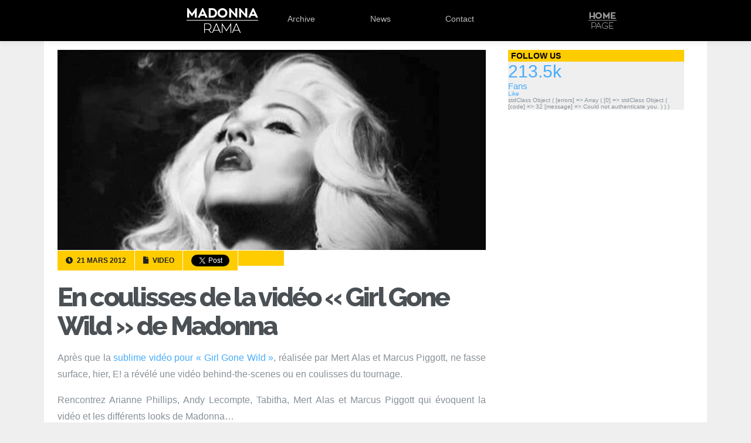

--- FILE ---
content_type: text/html; charset=UTF-8
request_url: https://www.madonnarama.com/posts-fr/2012/03/21/en-coulisses-de-la-video-girl-gone-wild-de-madonna/
body_size: 5848
content:
<!DOCTYPE html PUBLIC "-//W3C//DTD XHTML 1.0 Transitional//EN" "https://www.w3.org/TR/xhtml1/DTD/xhtml1-transitional.dtd">
<html xmlns="https://www.w3.org/1999/xhtml" xmlns:fb="https://www.facebook.com/2008/fbml" lang="fr-FR">

<head profile="https://gmpg.org/xfn/11">
	<link rel="shortcut icon" type="image/vnd.microsoft.icon" href="/favicon.ico?v=2"/>
	<meta http-equiv="Content-Type" content="text/html; charset=UTF-8"/>
	<meta name="viewport" content="width=device-width"/>
	
	<title>En coulisses de la vidéo « Girl Gone Wild » de Madonna &laquo;  Madonnarama</title>
		
			<meta property="og:image" content="https://www.madonnarama.com/artworks/posts/fr-7071.jpg"/>
		
	<script type="text/javascript" src="https://www.madonnarama.com/assets/js/jquery.combined.js.pagespeed.jm.LPsc5NdqvY.js"></script>
	<!--[if IE]>
	<script src="https://html5shiv.googlecode.com/svn/trunk/html5.js"></script>
	<![endif]-->	
		
		<link rel="stylesheet" href="https://www.madonnarama.com/assets,_style,_tour-rh.css,qv==20150909+posts-fr,_wp-content,_themes,_default,_style.css,qv==20210512.pagespeed.cc.60r66SVjP8.css" type="text/css" media="screen"/>
		
		<link rel="stylesheet" href="https://use.fontawesome.com/releases/v5.6.3/css/all.css" integrity="sha384-UHRtZLI+pbxtHCWp1t77Bi1L4ZtiqrqD80Kn4Z8NTSRyMA2Fd33n5dQ8lWUE00s/" crossorigin="anonymous">
		<link href="https://fonts.googleapis.com/css?family=Raleway:800" rel="stylesheet" type="text/css">
		<script type="text/javascript">//<![CDATA[
$(function(){"use strict";$('#serinfo li:not(:first)').hide();$('#serinfo-nav li').click(function(e){$('#serinfo li').hide();$('#serinfo-nav .current').removeClass("current");$(this).addClass('current');var clicked=$(this).find('a:first').attr('href');$('#serinfo '+clicked).fadeIn('slow');e.preventDefault();}).eq(0).addClass('current');});
//]]></script>
		
	<link rel="alternate" type="application/rss+xml" title="Madonnarama RSS Feed" href="https://www.madonnarama.com/posts-fr/feed/"/>
	<link rel="alternate" type="application/atom+xml" title="Madonnarama Atom Feed" href="https://www.madonnarama.com/posts-fr/feed/atom/"/>	
	<link rel="pingback" href="https://www.madonnarama.com/posts-fr/xmlrpc.php"/>
	<style type="text/css">@font-face{font-family:'socialfans';src:url(https://www.madonnarama.com/posts-fr/wp-content/plugins/socialfans-counter/assets/font/socialfans.eot?v=5.0.2);src:url(https://www.madonnarama.com/posts-fr/wp-content/plugins/socialfans-counter/assets/font/socialfans.eot?v=5.0.2#iefix) format('embedded-opentype') , url(https://www.madonnarama.com/posts-fr/wp-content/plugins/socialfans-counter/assets/font/socialfans.woff?v=5.0.2) format('woff') , url(https://www.madonnarama.com/posts-fr/wp-content/plugins/socialfans-counter/assets/font/socialfans.ttf?v=5.0.2) format('truetype') , url(https://www.madonnarama.com/posts-fr/wp-content/plugins/socialfans-counter/assets/font/socialfans.svg?v=5.0.2) format('svg');font-weight:normal;font-style:normal}</style>
<style type="text/css">@font-face{font-family:'fontawesome';src:url(https://www.madonnarama.com/posts-fr/wp-content/plugins/socialfans-counter/assets/font/fontawesome.eot?v=5.0.2);src:url(https://www.madonnarama.com/posts-fr/wp-content/plugins/socialfans-counter/assets/font/fontawesome.eot?v=5.0.2#iefix) format('embedded-opentype') , url(https://www.madonnarama.com/posts-fr/wp-content/plugins/socialfans-counter/assets/font/fontawesome.woff?v=5.0.2) format('woff') , url(https://www.madonnarama.com/posts-fr/wp-content/plugins/socialfans-counter/assets/font/fontawesome.woff2?v=5.0.2) format('woff2') , url(https://www.madonnarama.com/posts-fr/wp-content/plugins/socialfans-counter/assets/font/fontawesome.ttf?v=5.0.2) format('truetype') , url(https://www.madonnarama.com/posts-fr/wp-content/plugins/socialfans-counter/assets/font/fontawesome.svg?v=5.0.2) format('svg');font-weight:normal;font-style:normal}</style>
<link rel='dns-prefetch' href='//s.w.org'/>
		<script type="text/javascript">window._wpemojiSettings={"baseUrl":"https:\/\/s.w.org\/images\/core\/emoji\/11\/72x72\/","ext":".png","svgUrl":"https:\/\/s.w.org\/images\/core\/emoji\/11\/svg\/","svgExt":".svg","source":{"concatemoji":"https:\/\/www.madonnarama.com\/posts-fr\/wp-includes\/js\/wp-emoji-release.min.js?ver=5.0.24"}};!function(e,a,t){var n,r,o,i=a.createElement("canvas"),p=i.getContext&&i.getContext("2d");function s(e,t){var a=String.fromCharCode;p.clearRect(0,0,i.width,i.height),p.fillText(a.apply(this,e),0,0);e=i.toDataURL();return p.clearRect(0,0,i.width,i.height),p.fillText(a.apply(this,t),0,0),e===i.toDataURL()}function c(e){var t=a.createElement("script");t.src=e,t.defer=t.type="text/javascript",a.getElementsByTagName("head")[0].appendChild(t)}for(o=Array("flag","emoji"),t.supports={everything:!0,everythingExceptFlag:!0},r=0;r<o.length;r++)t.supports[o[r]]=function(e){if(!p||!p.fillText)return!1;switch(p.textBaseline="top",p.font="600 32px Arial",e){case"flag":return s([55356,56826,55356,56819],[55356,56826,8203,55356,56819])?!1:!s([55356,57332,56128,56423,56128,56418,56128,56421,56128,56430,56128,56423,56128,56447],[55356,57332,8203,56128,56423,8203,56128,56418,8203,56128,56421,8203,56128,56430,8203,56128,56423,8203,56128,56447]);case"emoji":return!s([55358,56760,9792,65039],[55358,56760,8203,9792,65039])}return!1}(o[r]),t.supports.everything=t.supports.everything&&t.supports[o[r]],"flag"!==o[r]&&(t.supports.everythingExceptFlag=t.supports.everythingExceptFlag&&t.supports[o[r]]);t.supports.everythingExceptFlag=t.supports.everythingExceptFlag&&!t.supports.flag,t.DOMReady=!1,t.readyCallback=function(){t.DOMReady=!0},t.supports.everything||(n=function(){t.readyCallback()},a.addEventListener?(a.addEventListener("DOMContentLoaded",n,!1),e.addEventListener("load",n,!1)):(e.attachEvent("onload",n),a.attachEvent("onreadystatechange",function(){"complete"===a.readyState&&t.readyCallback()})),(n=t.source||{}).concatemoji?c(n.concatemoji):n.wpemoji&&n.twemoji&&(c(n.twemoji),c(n.wpemoji)))}(window,document,window._wpemojiSettings);</script>
		<style type="text/css">img.wp-smiley,img.emoji{display:inline!important;border:none!important;box-shadow:none!important;height:1em!important;width:1em!important;margin:0 .07em!important;vertical-align:-.1em!important;background:none!important;padding:0!important}</style>
<style id='fppg-css' media='all' type="text/css">.error{border:1px solid #eee;background:#f9f9f9;padding:10px;margin-bottom:15px}.fbClear{zoom:1}.fbClear:after{clear:both;content:".";display:block;font-size:0;height:0;line-height:0;visibility:hidden}.fbthumb{display:block;background-repeat:no-repeat}.fbMedThumb{display:inline-block}.fbboxbody{margin:0 auto;padding:12px 10px 8px 10px;text-align:center}.fbboxinfo{margin:0 0 0 10px;padding:10px;float:right;width:250px;border:1px solid #d8dfea;background:#edeff4;tex-align:right;font-size:11px}.fbbox{margin:0 0 25px 0;padding:0;font-weight:bold;font-size:12px;text-shadow:0 1px 0 #fff;line-height:18px;border:none}.fbbox a,.fbbox a{color:#3b5998;text-decoration:none}.fbbox a:hover,.fbbox a:hover{color:#3b5998;text-decoration:underline}.fbboxhead{margin:0;font-size:17px;border-bottom:none;background:transparent;height:20px}.fbboxhead span{margin:0;padding:0;font-size:12px}</style>
<link rel='stylesheet' id='walleriboxlite-css' href='https://www.madonnarama.com/posts-fr/wp-content/plugins/facebook-page-photo-gallery/fppg-walleriboxlite.css.php?ver=1.3.4' type='text/css' media='screen'/>
<link rel='stylesheet' id='wp-block-library-css' href='https://www.madonnarama.com/posts-fr/wp-includes/css/dist/block-library/A.style.min.css,qver=5.0.24.pagespeed.cf.Eaym5TS109.css' type='text/css' media='all'/>
<link rel='stylesheet' id='cforms2-css' href='https://www.madonnarama.com/posts-fr/wp-content/plugins/cforms2/styling/A.cforms2012.css,qver=15.0.1.pagespeed.cf.F9LWWyYi82.css' type='text/css' media='all'/>
<link rel='stylesheet' id='socialfans-widget-style-css' href='https://www.madonnarama.com/posts-fr/wp-content/plugins/socialfans-counter/assets/css/A.socialfans-style.css,qver=5.0.2.pagespeed.cf.9lXNhQhSKK.css' type='text/css' media='all'/>
<link rel='stylesheet' id='fontawesome-widget-style-css' href='https://www.madonnarama.com/posts-fr/wp-content/plugins/socialfans-counter/assets/css/A.font-awesome.min.css,qver=5.0.2.pagespeed.cf.pZGRJeiram.css' type='text/css' media='all'/>
<script type='text/javascript' src='https://www.madonnarama.com/posts-fr/wp-includes/js/jquery/jquery.js,qver=1.12.4.pagespeed.jm.gp20iU5FlU.js'></script>
<script src="https://www.madonnarama.com/posts-fr/wp-includes,_js,_jquery,_jquery-migrate.min.js,qver==1.4.1+wp-content,_plugins,_facebook-page-photo-gallery,_walleriboxlite,_jquery.easing-1.3.pack.js,qver==1.3+wp-content,_plugins,_facebook-page-photo-gallery,_walleriboxlite,_jquery.walleriboxlite-1.3.4.pack.js,qver==1.3.4.pagespeed.jc.LDpZgJPmhH.js" type="text/javascript"></script><script type="text/javascript">eval(mod_pagespeed_YbFUIke_gv);</script>
<script type="text/javascript">eval(mod_pagespeed_0oXSCb_nju);</script>
<script type="text/javascript">eval(mod_pagespeed_T0NDX_GxUm);</script>
<script type='text/javascript'>//<![CDATA[
var cforms2_ajax={"url":"https:\/\/www.madonnarama.com\/posts-fr\/wp-admin\/admin-ajax.php","nonces":{"submitcform":"b267d04256"}};
//]]></script>
<script type='text/javascript' src='https://www.madonnarama.com/posts-fr/wp-content/plugins/cforms2/js/cforms.js,qver=15.0.1.pagespeed.jm.nYEWvIKi5O.js'></script>
<link rel='https://api.w.org/' href='https://www.madonnarama.com/posts-fr/wp-json/'/>
<link rel="EditURI" type="application/rsd+xml" title="RSD" href="https://www.madonnarama.com/posts-fr/xmlrpc.php?rsd"/>
<link rel="wlwmanifest" type="application/wlwmanifest+xml" href="https://www.madonnarama.com/posts-fr/wp-includes/wlwmanifest.xml"/> 
<link rel='prev' title='La vidéo de Madonna pour « Girl Gone Wild »' href='https://www.madonnarama.com/posts-fr/2012/03/21/la-video-de-madonna-pour-girl-gone-wild/'/>
<link rel='next' title='Madonna évoque la controverse liée à la loi anti-gay de Saint-Pétersbourg' href='https://www.madonnarama.com/posts-fr/2012/03/21/madonna-evoque-la-controverse-lie-a-saint-petersbourg/'/>
<link rel="canonical" href="https://www.madonnarama.com/posts-fr/2012/03/21/en-coulisses-de-la-video-girl-gone-wild-de-madonna/"/>
<link rel='shortlink' href='https://www.madonnarama.com/posts-fr/?p=7071'/>
<link rel="alternate" type="application/json+oembed" href="https://www.madonnarama.com/posts-fr/wp-json/oembed/1.0/embed?url=https%3A%2F%2Fwww.madonnarama.com%2Fposts-fr%2F2012%2F03%2F21%2Fen-coulisses-de-la-video-girl-gone-wild-de-madonna%2F"/>
<link rel="alternate" type="text/xml+oembed" href="https://www.madonnarama.com/posts-fr/wp-json/oembed/1.0/embed?url=https%3A%2F%2Fwww.madonnarama.com%2Fposts-fr%2F2012%2F03%2F21%2Fen-coulisses-de-la-video-girl-gone-wild-de-madonna%2F&#038;format=xml"/>

<script language="JavaScript" type="text/javascript">function expand(param){param.style.display=(param.style.display=="none")?"":"none";}</script>

<style type="text/css">.fbMedThumb{margin:3px;background:#fff;border:1px solid #ccc;padding:2px;vertical-align:bottom;box-shadow:1px 1px 5px #ccc;-moz-box-shadow:1px 1px 5px #ccc;-webkit-box-shadow:120}.fbthumb,.fbalbumpics .fbthumb{width:150px;height:120px}</style>



<script type="text/javascript">jQuery(document).ready(function($){$(".entry_content a,a.viewable").walleriboxlite({'type':'fbimage','titleShow':true,'cyclic':true,'titlePosition':"outside",'padding':10,'autoScale':true,'padding':10,'opacity':true,'speedIn':500,'speedOut':500,'changeSpeed':300,'overlayShow':true,'overlayColor':"#666666",'overlayOpacity':0.3,'enableEscapeButton':true,'showCloseButton':true,'hideOnOverlayClick':true,'hideOnContentClick':false,'width':560,'height':340,'centerOnScroll':true})})</script>

		<style type="text/css">.recentcomments a{display:inline!important;padding:0!important;margin:0!important}</style>
			<script type="text/javascript">var _gaq=_gaq||[];_gaq.push(['_setAccount','UA-19699244-1']);_gaq.push(['_trackPageview']);(function(){var ga=document.createElement('script');ga.type='text/javascript';ga.async=true;ga.src=('https:'==document.location.protocol?'https://ssl':'https://www')+'.google-analytics.com/ga.js';var s=document.getElementsByTagName('script')[0];s.parentNode.insertBefore(ga,s);})();</script>
</head>


<body id="posts">
	<div id="fb-root"></div>
	<script type="text/javascript">(function(d,s,id){var js,fjs=d.getElementsByTagName(s)[0];if(d.getElementById(id))return;js=d.createElement(s);js.id=id;js.src="//connect.facebook.net/fr_FR/all.js#xfbml=1";fjs.parentNode.insertBefore(js,fjs);}(document,'script','facebook-jssdk'));</script>
	<div id="header">
		
		<div id="menu">
			<div id="menu_content">
				<ul>
					<li><a class="logo" href="https://www.madonnarama.com/fra">Madonnarama</a></li>
					<li><a class="logo_mobile" href="https://www.madonnarama.com/" target="_blank">Madonnarama</a></li>
					<li><a href="https://www.madonnarama.com/fra/#archive">Archive</a></li>
					<li><a href="https://www.madonnarama.com/fra/#news">News</a></li>
					<li><a href="https://www.madonnarama.com/fra/#contact" class="">Contact</a></li>
									</ul>
				<div id="homepage">
					<a href="https://www.madonnarama.com/">Home</a>
				</div>				
			</div>
		</div>
		
	</div>
<div id="page-wrapper">
				<div id="content">
												<img class="imgposts" src="https://www.madonnarama.com/artworks/posts/fr-7071.jpg" alt="En coulisses de la vidéo « Girl Gone Wild » de Madonna"/>
								
				<div class="clear"></div>
				<div class="post-7071 post type-post status-publish format-standard hentry category-video" id="post-7071">
					<div class="meta_info">
						<span class="standard">
							<i class="fa fa-clock-o"></i>
							21 mars 2012						</span>
												<span class="standard">
							<i class="fa fa-file-o"></i>
							Video						</span>
						<span class="tw">
							<a href="https://twitter.com/share" class="twitter-share-button" data-url="https://www.madonnarama.com/posts-fr/2012/03/21/en-coulisses-de-la-video-girl-gone-wild-de-madonna/" data-text="En coulisses de la vidéo « Girl Gone Wild » de Madonna" data-lang="fr" data-count="none" data-via="madonnarama">Tweet</a>
							<script type="text/javascript">!function(d,s,id){var js,fjs=d.getElementsByTagName(s)[0],p=/^http:/.test(d.location)?'http':'https';if(!d.getElementById(id)){js=d.createElement(s);js.id=id;js.src=p+'://platform.twitter.com/widgets.js';fjs.parentNode.insertBefore(js,fjs);}}(document,'script','twitter-wjs');</script>
						</span>
						<span class="fb">
															<div class="fb-like" data-href="https://www.madonnarama.com/posts-fr/2012/03/21/en-coulisses-de-la-video-girl-gone-wild-de-madonna/" data-layout="button" data-action="like" data-show-faces="false" data-share="false"></div>
													</span>
					</div>
					<div id="post-title">
						<h1><a href="https://www.madonnarama.com/posts-fr/2012/03/21/en-coulisses-de-la-video-girl-gone-wild-de-madonna/" rel="bookmark" title="Lien permanent vers En coulisses de la vidéo « Girl Gone Wild » de Madonna">En coulisses de la vidéo « Girl Gone Wild » de Madonna</a></h1>
					</div>
					<p>Après que la <a href="https://www.madonnarama.com/posts-fr/2012/03/21/la-video-de-madonna-pour-girl-gone-wild/">sublime vidéo pour « Girl Gone Wild »</a>, réalisée par Mert Alas et Marcus Piggott, ne fasse surface, hier, E! a révélé une vidéo behind-the-scenes ou en coulisses du tournage.</p>
<p>Rencontrez Arianne Phillips, Andy Lecompte, Tabitha, Mert Alas et Marcus Piggott qui évoquent la vidéo et les différents looks de Madonna&#8230;</p>
<blockquote><p>Super Vixen Look (Barbarella/Catwoman)<br/>
Rockstar<br/>
Femme Fatale &#8211; Bombshell</p></blockquote>
<p align="center"><object classid="clsid:d27cdb6e-ae6d-11cf-96b8-444553540000" codebase="http://download.macromedia.com/pub/shockwave/cabs/flash/swflash.cab#version=10,0,0,0" width="480" height="270" id="CEGEmbed"><param name="allowScriptAccess" value="always"/><param name="allowFullScreen" value="true"/><param name="movie" value="http://www.eonline.com/static/videoplayer/platform_players/swf/CEGDynamicPlayer.swf"/><param name="quality" value="high"/><param name="bgcolor" value="#000000"/><param name="flashvars" value="width=480&#038;height=270&#038;ID=Embed&#038;releasePID=JMtsOsXfJiEFw1fFBWvxIsG3_5BUmjBl&#038;playerId=Embed&#038;skinUrl=http://www.eonline.com/static/videoplayer/platform_players/swf/skinCEGPlayer.swf&#038;locId=US"/><embed width="480" height="270" flashvars="width=480&#038;height=270&#038;ID=Embed&#038;releasePID=JMtsOsXfJiEFw1fFBWvxIsG3_5BUmjBl&#038;playerId=Embed&#038;skinUrl=http://www.eonline.com/static/videoplayer/platform_players/swf/skinCEGPlayer.swf&#038;locId=US" allowScriptAccess="always" allowfullscreen="true" wmode="transparent" quality="high" bgcolor="#000000" name="CEGEmbed" id="CEGEmbed" src="http://www.eonline.com/static/videoplayer/platform_players/swf/CEGDynamicPlayer.swf" type="application/x-shockwave-flash"/></object></p>
									</div>
						</div>
	
<div id="sidebar">
			<div class="sidebar_item">
			<div class="sf-counter-container" style="">
      <h3>Follow us</h3>
    <div class="sf-widget-holder sf-brdrdus0 sf-m0  " style="" data-animate_numbers="1" data-duration="">
    

<div class="" data-hide_numbers="0" data-show_total="1">
  
                                                      <div class="sf-block sf-view sf-view-first sf-col-lg-4 sf-col-md-4 sf-col-sm-4 sf-col-xs-4" data-social="facebook">
                  <div class="sf-front sf-dark-bg">
                        <a class="sf-light-color" href="javascript:void(0);" target="_blank" rel="nofollow">

              <span class=""><i class="sf-network-icon -sf-icon-facebook "></i></span>
                              <div class="sf-spe sf-light-bg"></div>
                <span class="sf-social-count sf-light-color">213.5k</span>
                <div class="clearfix"></div>
                <small class="sf-light-color">Fans</small>
                          </a>
          </div>
          <div class="sf-back sf-mask">
            <a href="https://www.facebook.com/madonnarama" class="sf-join btn btn-xs sf-bg-facebook sf-dark-color" target="_blank" rel="nofollow">Like</a>
          </div>
            </div>

                                                stdClass Object
(
    [errors] => Array
        (
            [0] => stdClass Object
                (
                    [code] => 32
                    [message] => Could not authenticate you.
                )

        )

)

<script defer src="https://static.cloudflareinsights.com/beacon.min.js/vcd15cbe7772f49c399c6a5babf22c1241717689176015" integrity="sha512-ZpsOmlRQV6y907TI0dKBHq9Md29nnaEIPlkf84rnaERnq6zvWvPUqr2ft8M1aS28oN72PdrCzSjY4U6VaAw1EQ==" data-cf-beacon='{"version":"2024.11.0","token":"9366567deb6941c3b1a5270764a91665","r":1,"server_timing":{"name":{"cfCacheStatus":true,"cfEdge":true,"cfExtPri":true,"cfL4":true,"cfOrigin":true,"cfSpeedBrain":true},"location_startswith":null}}' crossorigin="anonymous"></script>
